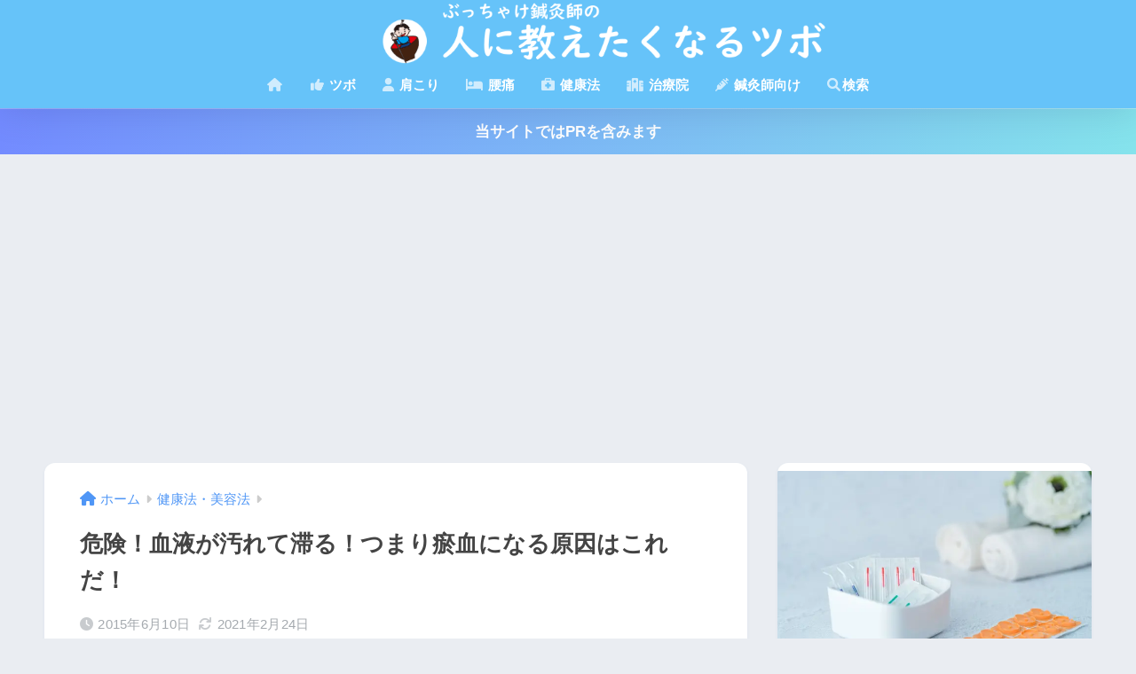

--- FILE ---
content_type: text/html; charset=utf-8
request_url: https://www.google.com/recaptcha/api2/anchor?ar=1&k=6LeWcm8aAAAAAD5Ns4OreSRCkPAnnHOancu4thCX&co=aHR0cHM6Ly9rLWtvcmkuY29tOjQ0Mw..&hl=en&v=N67nZn4AqZkNcbeMu4prBgzg&size=invisible&anchor-ms=20000&execute-ms=30000&cb=78a32ihmeo4u
body_size: 48724
content:
<!DOCTYPE HTML><html dir="ltr" lang="en"><head><meta http-equiv="Content-Type" content="text/html; charset=UTF-8">
<meta http-equiv="X-UA-Compatible" content="IE=edge">
<title>reCAPTCHA</title>
<style type="text/css">
/* cyrillic-ext */
@font-face {
  font-family: 'Roboto';
  font-style: normal;
  font-weight: 400;
  font-stretch: 100%;
  src: url(//fonts.gstatic.com/s/roboto/v48/KFO7CnqEu92Fr1ME7kSn66aGLdTylUAMa3GUBHMdazTgWw.woff2) format('woff2');
  unicode-range: U+0460-052F, U+1C80-1C8A, U+20B4, U+2DE0-2DFF, U+A640-A69F, U+FE2E-FE2F;
}
/* cyrillic */
@font-face {
  font-family: 'Roboto';
  font-style: normal;
  font-weight: 400;
  font-stretch: 100%;
  src: url(//fonts.gstatic.com/s/roboto/v48/KFO7CnqEu92Fr1ME7kSn66aGLdTylUAMa3iUBHMdazTgWw.woff2) format('woff2');
  unicode-range: U+0301, U+0400-045F, U+0490-0491, U+04B0-04B1, U+2116;
}
/* greek-ext */
@font-face {
  font-family: 'Roboto';
  font-style: normal;
  font-weight: 400;
  font-stretch: 100%;
  src: url(//fonts.gstatic.com/s/roboto/v48/KFO7CnqEu92Fr1ME7kSn66aGLdTylUAMa3CUBHMdazTgWw.woff2) format('woff2');
  unicode-range: U+1F00-1FFF;
}
/* greek */
@font-face {
  font-family: 'Roboto';
  font-style: normal;
  font-weight: 400;
  font-stretch: 100%;
  src: url(//fonts.gstatic.com/s/roboto/v48/KFO7CnqEu92Fr1ME7kSn66aGLdTylUAMa3-UBHMdazTgWw.woff2) format('woff2');
  unicode-range: U+0370-0377, U+037A-037F, U+0384-038A, U+038C, U+038E-03A1, U+03A3-03FF;
}
/* math */
@font-face {
  font-family: 'Roboto';
  font-style: normal;
  font-weight: 400;
  font-stretch: 100%;
  src: url(//fonts.gstatic.com/s/roboto/v48/KFO7CnqEu92Fr1ME7kSn66aGLdTylUAMawCUBHMdazTgWw.woff2) format('woff2');
  unicode-range: U+0302-0303, U+0305, U+0307-0308, U+0310, U+0312, U+0315, U+031A, U+0326-0327, U+032C, U+032F-0330, U+0332-0333, U+0338, U+033A, U+0346, U+034D, U+0391-03A1, U+03A3-03A9, U+03B1-03C9, U+03D1, U+03D5-03D6, U+03F0-03F1, U+03F4-03F5, U+2016-2017, U+2034-2038, U+203C, U+2040, U+2043, U+2047, U+2050, U+2057, U+205F, U+2070-2071, U+2074-208E, U+2090-209C, U+20D0-20DC, U+20E1, U+20E5-20EF, U+2100-2112, U+2114-2115, U+2117-2121, U+2123-214F, U+2190, U+2192, U+2194-21AE, U+21B0-21E5, U+21F1-21F2, U+21F4-2211, U+2213-2214, U+2216-22FF, U+2308-230B, U+2310, U+2319, U+231C-2321, U+2336-237A, U+237C, U+2395, U+239B-23B7, U+23D0, U+23DC-23E1, U+2474-2475, U+25AF, U+25B3, U+25B7, U+25BD, U+25C1, U+25CA, U+25CC, U+25FB, U+266D-266F, U+27C0-27FF, U+2900-2AFF, U+2B0E-2B11, U+2B30-2B4C, U+2BFE, U+3030, U+FF5B, U+FF5D, U+1D400-1D7FF, U+1EE00-1EEFF;
}
/* symbols */
@font-face {
  font-family: 'Roboto';
  font-style: normal;
  font-weight: 400;
  font-stretch: 100%;
  src: url(//fonts.gstatic.com/s/roboto/v48/KFO7CnqEu92Fr1ME7kSn66aGLdTylUAMaxKUBHMdazTgWw.woff2) format('woff2');
  unicode-range: U+0001-000C, U+000E-001F, U+007F-009F, U+20DD-20E0, U+20E2-20E4, U+2150-218F, U+2190, U+2192, U+2194-2199, U+21AF, U+21E6-21F0, U+21F3, U+2218-2219, U+2299, U+22C4-22C6, U+2300-243F, U+2440-244A, U+2460-24FF, U+25A0-27BF, U+2800-28FF, U+2921-2922, U+2981, U+29BF, U+29EB, U+2B00-2BFF, U+4DC0-4DFF, U+FFF9-FFFB, U+10140-1018E, U+10190-1019C, U+101A0, U+101D0-101FD, U+102E0-102FB, U+10E60-10E7E, U+1D2C0-1D2D3, U+1D2E0-1D37F, U+1F000-1F0FF, U+1F100-1F1AD, U+1F1E6-1F1FF, U+1F30D-1F30F, U+1F315, U+1F31C, U+1F31E, U+1F320-1F32C, U+1F336, U+1F378, U+1F37D, U+1F382, U+1F393-1F39F, U+1F3A7-1F3A8, U+1F3AC-1F3AF, U+1F3C2, U+1F3C4-1F3C6, U+1F3CA-1F3CE, U+1F3D4-1F3E0, U+1F3ED, U+1F3F1-1F3F3, U+1F3F5-1F3F7, U+1F408, U+1F415, U+1F41F, U+1F426, U+1F43F, U+1F441-1F442, U+1F444, U+1F446-1F449, U+1F44C-1F44E, U+1F453, U+1F46A, U+1F47D, U+1F4A3, U+1F4B0, U+1F4B3, U+1F4B9, U+1F4BB, U+1F4BF, U+1F4C8-1F4CB, U+1F4D6, U+1F4DA, U+1F4DF, U+1F4E3-1F4E6, U+1F4EA-1F4ED, U+1F4F7, U+1F4F9-1F4FB, U+1F4FD-1F4FE, U+1F503, U+1F507-1F50B, U+1F50D, U+1F512-1F513, U+1F53E-1F54A, U+1F54F-1F5FA, U+1F610, U+1F650-1F67F, U+1F687, U+1F68D, U+1F691, U+1F694, U+1F698, U+1F6AD, U+1F6B2, U+1F6B9-1F6BA, U+1F6BC, U+1F6C6-1F6CF, U+1F6D3-1F6D7, U+1F6E0-1F6EA, U+1F6F0-1F6F3, U+1F6F7-1F6FC, U+1F700-1F7FF, U+1F800-1F80B, U+1F810-1F847, U+1F850-1F859, U+1F860-1F887, U+1F890-1F8AD, U+1F8B0-1F8BB, U+1F8C0-1F8C1, U+1F900-1F90B, U+1F93B, U+1F946, U+1F984, U+1F996, U+1F9E9, U+1FA00-1FA6F, U+1FA70-1FA7C, U+1FA80-1FA89, U+1FA8F-1FAC6, U+1FACE-1FADC, U+1FADF-1FAE9, U+1FAF0-1FAF8, U+1FB00-1FBFF;
}
/* vietnamese */
@font-face {
  font-family: 'Roboto';
  font-style: normal;
  font-weight: 400;
  font-stretch: 100%;
  src: url(//fonts.gstatic.com/s/roboto/v48/KFO7CnqEu92Fr1ME7kSn66aGLdTylUAMa3OUBHMdazTgWw.woff2) format('woff2');
  unicode-range: U+0102-0103, U+0110-0111, U+0128-0129, U+0168-0169, U+01A0-01A1, U+01AF-01B0, U+0300-0301, U+0303-0304, U+0308-0309, U+0323, U+0329, U+1EA0-1EF9, U+20AB;
}
/* latin-ext */
@font-face {
  font-family: 'Roboto';
  font-style: normal;
  font-weight: 400;
  font-stretch: 100%;
  src: url(//fonts.gstatic.com/s/roboto/v48/KFO7CnqEu92Fr1ME7kSn66aGLdTylUAMa3KUBHMdazTgWw.woff2) format('woff2');
  unicode-range: U+0100-02BA, U+02BD-02C5, U+02C7-02CC, U+02CE-02D7, U+02DD-02FF, U+0304, U+0308, U+0329, U+1D00-1DBF, U+1E00-1E9F, U+1EF2-1EFF, U+2020, U+20A0-20AB, U+20AD-20C0, U+2113, U+2C60-2C7F, U+A720-A7FF;
}
/* latin */
@font-face {
  font-family: 'Roboto';
  font-style: normal;
  font-weight: 400;
  font-stretch: 100%;
  src: url(//fonts.gstatic.com/s/roboto/v48/KFO7CnqEu92Fr1ME7kSn66aGLdTylUAMa3yUBHMdazQ.woff2) format('woff2');
  unicode-range: U+0000-00FF, U+0131, U+0152-0153, U+02BB-02BC, U+02C6, U+02DA, U+02DC, U+0304, U+0308, U+0329, U+2000-206F, U+20AC, U+2122, U+2191, U+2193, U+2212, U+2215, U+FEFF, U+FFFD;
}
/* cyrillic-ext */
@font-face {
  font-family: 'Roboto';
  font-style: normal;
  font-weight: 500;
  font-stretch: 100%;
  src: url(//fonts.gstatic.com/s/roboto/v48/KFO7CnqEu92Fr1ME7kSn66aGLdTylUAMa3GUBHMdazTgWw.woff2) format('woff2');
  unicode-range: U+0460-052F, U+1C80-1C8A, U+20B4, U+2DE0-2DFF, U+A640-A69F, U+FE2E-FE2F;
}
/* cyrillic */
@font-face {
  font-family: 'Roboto';
  font-style: normal;
  font-weight: 500;
  font-stretch: 100%;
  src: url(//fonts.gstatic.com/s/roboto/v48/KFO7CnqEu92Fr1ME7kSn66aGLdTylUAMa3iUBHMdazTgWw.woff2) format('woff2');
  unicode-range: U+0301, U+0400-045F, U+0490-0491, U+04B0-04B1, U+2116;
}
/* greek-ext */
@font-face {
  font-family: 'Roboto';
  font-style: normal;
  font-weight: 500;
  font-stretch: 100%;
  src: url(//fonts.gstatic.com/s/roboto/v48/KFO7CnqEu92Fr1ME7kSn66aGLdTylUAMa3CUBHMdazTgWw.woff2) format('woff2');
  unicode-range: U+1F00-1FFF;
}
/* greek */
@font-face {
  font-family: 'Roboto';
  font-style: normal;
  font-weight: 500;
  font-stretch: 100%;
  src: url(//fonts.gstatic.com/s/roboto/v48/KFO7CnqEu92Fr1ME7kSn66aGLdTylUAMa3-UBHMdazTgWw.woff2) format('woff2');
  unicode-range: U+0370-0377, U+037A-037F, U+0384-038A, U+038C, U+038E-03A1, U+03A3-03FF;
}
/* math */
@font-face {
  font-family: 'Roboto';
  font-style: normal;
  font-weight: 500;
  font-stretch: 100%;
  src: url(//fonts.gstatic.com/s/roboto/v48/KFO7CnqEu92Fr1ME7kSn66aGLdTylUAMawCUBHMdazTgWw.woff2) format('woff2');
  unicode-range: U+0302-0303, U+0305, U+0307-0308, U+0310, U+0312, U+0315, U+031A, U+0326-0327, U+032C, U+032F-0330, U+0332-0333, U+0338, U+033A, U+0346, U+034D, U+0391-03A1, U+03A3-03A9, U+03B1-03C9, U+03D1, U+03D5-03D6, U+03F0-03F1, U+03F4-03F5, U+2016-2017, U+2034-2038, U+203C, U+2040, U+2043, U+2047, U+2050, U+2057, U+205F, U+2070-2071, U+2074-208E, U+2090-209C, U+20D0-20DC, U+20E1, U+20E5-20EF, U+2100-2112, U+2114-2115, U+2117-2121, U+2123-214F, U+2190, U+2192, U+2194-21AE, U+21B0-21E5, U+21F1-21F2, U+21F4-2211, U+2213-2214, U+2216-22FF, U+2308-230B, U+2310, U+2319, U+231C-2321, U+2336-237A, U+237C, U+2395, U+239B-23B7, U+23D0, U+23DC-23E1, U+2474-2475, U+25AF, U+25B3, U+25B7, U+25BD, U+25C1, U+25CA, U+25CC, U+25FB, U+266D-266F, U+27C0-27FF, U+2900-2AFF, U+2B0E-2B11, U+2B30-2B4C, U+2BFE, U+3030, U+FF5B, U+FF5D, U+1D400-1D7FF, U+1EE00-1EEFF;
}
/* symbols */
@font-face {
  font-family: 'Roboto';
  font-style: normal;
  font-weight: 500;
  font-stretch: 100%;
  src: url(//fonts.gstatic.com/s/roboto/v48/KFO7CnqEu92Fr1ME7kSn66aGLdTylUAMaxKUBHMdazTgWw.woff2) format('woff2');
  unicode-range: U+0001-000C, U+000E-001F, U+007F-009F, U+20DD-20E0, U+20E2-20E4, U+2150-218F, U+2190, U+2192, U+2194-2199, U+21AF, U+21E6-21F0, U+21F3, U+2218-2219, U+2299, U+22C4-22C6, U+2300-243F, U+2440-244A, U+2460-24FF, U+25A0-27BF, U+2800-28FF, U+2921-2922, U+2981, U+29BF, U+29EB, U+2B00-2BFF, U+4DC0-4DFF, U+FFF9-FFFB, U+10140-1018E, U+10190-1019C, U+101A0, U+101D0-101FD, U+102E0-102FB, U+10E60-10E7E, U+1D2C0-1D2D3, U+1D2E0-1D37F, U+1F000-1F0FF, U+1F100-1F1AD, U+1F1E6-1F1FF, U+1F30D-1F30F, U+1F315, U+1F31C, U+1F31E, U+1F320-1F32C, U+1F336, U+1F378, U+1F37D, U+1F382, U+1F393-1F39F, U+1F3A7-1F3A8, U+1F3AC-1F3AF, U+1F3C2, U+1F3C4-1F3C6, U+1F3CA-1F3CE, U+1F3D4-1F3E0, U+1F3ED, U+1F3F1-1F3F3, U+1F3F5-1F3F7, U+1F408, U+1F415, U+1F41F, U+1F426, U+1F43F, U+1F441-1F442, U+1F444, U+1F446-1F449, U+1F44C-1F44E, U+1F453, U+1F46A, U+1F47D, U+1F4A3, U+1F4B0, U+1F4B3, U+1F4B9, U+1F4BB, U+1F4BF, U+1F4C8-1F4CB, U+1F4D6, U+1F4DA, U+1F4DF, U+1F4E3-1F4E6, U+1F4EA-1F4ED, U+1F4F7, U+1F4F9-1F4FB, U+1F4FD-1F4FE, U+1F503, U+1F507-1F50B, U+1F50D, U+1F512-1F513, U+1F53E-1F54A, U+1F54F-1F5FA, U+1F610, U+1F650-1F67F, U+1F687, U+1F68D, U+1F691, U+1F694, U+1F698, U+1F6AD, U+1F6B2, U+1F6B9-1F6BA, U+1F6BC, U+1F6C6-1F6CF, U+1F6D3-1F6D7, U+1F6E0-1F6EA, U+1F6F0-1F6F3, U+1F6F7-1F6FC, U+1F700-1F7FF, U+1F800-1F80B, U+1F810-1F847, U+1F850-1F859, U+1F860-1F887, U+1F890-1F8AD, U+1F8B0-1F8BB, U+1F8C0-1F8C1, U+1F900-1F90B, U+1F93B, U+1F946, U+1F984, U+1F996, U+1F9E9, U+1FA00-1FA6F, U+1FA70-1FA7C, U+1FA80-1FA89, U+1FA8F-1FAC6, U+1FACE-1FADC, U+1FADF-1FAE9, U+1FAF0-1FAF8, U+1FB00-1FBFF;
}
/* vietnamese */
@font-face {
  font-family: 'Roboto';
  font-style: normal;
  font-weight: 500;
  font-stretch: 100%;
  src: url(//fonts.gstatic.com/s/roboto/v48/KFO7CnqEu92Fr1ME7kSn66aGLdTylUAMa3OUBHMdazTgWw.woff2) format('woff2');
  unicode-range: U+0102-0103, U+0110-0111, U+0128-0129, U+0168-0169, U+01A0-01A1, U+01AF-01B0, U+0300-0301, U+0303-0304, U+0308-0309, U+0323, U+0329, U+1EA0-1EF9, U+20AB;
}
/* latin-ext */
@font-face {
  font-family: 'Roboto';
  font-style: normal;
  font-weight: 500;
  font-stretch: 100%;
  src: url(//fonts.gstatic.com/s/roboto/v48/KFO7CnqEu92Fr1ME7kSn66aGLdTylUAMa3KUBHMdazTgWw.woff2) format('woff2');
  unicode-range: U+0100-02BA, U+02BD-02C5, U+02C7-02CC, U+02CE-02D7, U+02DD-02FF, U+0304, U+0308, U+0329, U+1D00-1DBF, U+1E00-1E9F, U+1EF2-1EFF, U+2020, U+20A0-20AB, U+20AD-20C0, U+2113, U+2C60-2C7F, U+A720-A7FF;
}
/* latin */
@font-face {
  font-family: 'Roboto';
  font-style: normal;
  font-weight: 500;
  font-stretch: 100%;
  src: url(//fonts.gstatic.com/s/roboto/v48/KFO7CnqEu92Fr1ME7kSn66aGLdTylUAMa3yUBHMdazQ.woff2) format('woff2');
  unicode-range: U+0000-00FF, U+0131, U+0152-0153, U+02BB-02BC, U+02C6, U+02DA, U+02DC, U+0304, U+0308, U+0329, U+2000-206F, U+20AC, U+2122, U+2191, U+2193, U+2212, U+2215, U+FEFF, U+FFFD;
}
/* cyrillic-ext */
@font-face {
  font-family: 'Roboto';
  font-style: normal;
  font-weight: 900;
  font-stretch: 100%;
  src: url(//fonts.gstatic.com/s/roboto/v48/KFO7CnqEu92Fr1ME7kSn66aGLdTylUAMa3GUBHMdazTgWw.woff2) format('woff2');
  unicode-range: U+0460-052F, U+1C80-1C8A, U+20B4, U+2DE0-2DFF, U+A640-A69F, U+FE2E-FE2F;
}
/* cyrillic */
@font-face {
  font-family: 'Roboto';
  font-style: normal;
  font-weight: 900;
  font-stretch: 100%;
  src: url(//fonts.gstatic.com/s/roboto/v48/KFO7CnqEu92Fr1ME7kSn66aGLdTylUAMa3iUBHMdazTgWw.woff2) format('woff2');
  unicode-range: U+0301, U+0400-045F, U+0490-0491, U+04B0-04B1, U+2116;
}
/* greek-ext */
@font-face {
  font-family: 'Roboto';
  font-style: normal;
  font-weight: 900;
  font-stretch: 100%;
  src: url(//fonts.gstatic.com/s/roboto/v48/KFO7CnqEu92Fr1ME7kSn66aGLdTylUAMa3CUBHMdazTgWw.woff2) format('woff2');
  unicode-range: U+1F00-1FFF;
}
/* greek */
@font-face {
  font-family: 'Roboto';
  font-style: normal;
  font-weight: 900;
  font-stretch: 100%;
  src: url(//fonts.gstatic.com/s/roboto/v48/KFO7CnqEu92Fr1ME7kSn66aGLdTylUAMa3-UBHMdazTgWw.woff2) format('woff2');
  unicode-range: U+0370-0377, U+037A-037F, U+0384-038A, U+038C, U+038E-03A1, U+03A3-03FF;
}
/* math */
@font-face {
  font-family: 'Roboto';
  font-style: normal;
  font-weight: 900;
  font-stretch: 100%;
  src: url(//fonts.gstatic.com/s/roboto/v48/KFO7CnqEu92Fr1ME7kSn66aGLdTylUAMawCUBHMdazTgWw.woff2) format('woff2');
  unicode-range: U+0302-0303, U+0305, U+0307-0308, U+0310, U+0312, U+0315, U+031A, U+0326-0327, U+032C, U+032F-0330, U+0332-0333, U+0338, U+033A, U+0346, U+034D, U+0391-03A1, U+03A3-03A9, U+03B1-03C9, U+03D1, U+03D5-03D6, U+03F0-03F1, U+03F4-03F5, U+2016-2017, U+2034-2038, U+203C, U+2040, U+2043, U+2047, U+2050, U+2057, U+205F, U+2070-2071, U+2074-208E, U+2090-209C, U+20D0-20DC, U+20E1, U+20E5-20EF, U+2100-2112, U+2114-2115, U+2117-2121, U+2123-214F, U+2190, U+2192, U+2194-21AE, U+21B0-21E5, U+21F1-21F2, U+21F4-2211, U+2213-2214, U+2216-22FF, U+2308-230B, U+2310, U+2319, U+231C-2321, U+2336-237A, U+237C, U+2395, U+239B-23B7, U+23D0, U+23DC-23E1, U+2474-2475, U+25AF, U+25B3, U+25B7, U+25BD, U+25C1, U+25CA, U+25CC, U+25FB, U+266D-266F, U+27C0-27FF, U+2900-2AFF, U+2B0E-2B11, U+2B30-2B4C, U+2BFE, U+3030, U+FF5B, U+FF5D, U+1D400-1D7FF, U+1EE00-1EEFF;
}
/* symbols */
@font-face {
  font-family: 'Roboto';
  font-style: normal;
  font-weight: 900;
  font-stretch: 100%;
  src: url(//fonts.gstatic.com/s/roboto/v48/KFO7CnqEu92Fr1ME7kSn66aGLdTylUAMaxKUBHMdazTgWw.woff2) format('woff2');
  unicode-range: U+0001-000C, U+000E-001F, U+007F-009F, U+20DD-20E0, U+20E2-20E4, U+2150-218F, U+2190, U+2192, U+2194-2199, U+21AF, U+21E6-21F0, U+21F3, U+2218-2219, U+2299, U+22C4-22C6, U+2300-243F, U+2440-244A, U+2460-24FF, U+25A0-27BF, U+2800-28FF, U+2921-2922, U+2981, U+29BF, U+29EB, U+2B00-2BFF, U+4DC0-4DFF, U+FFF9-FFFB, U+10140-1018E, U+10190-1019C, U+101A0, U+101D0-101FD, U+102E0-102FB, U+10E60-10E7E, U+1D2C0-1D2D3, U+1D2E0-1D37F, U+1F000-1F0FF, U+1F100-1F1AD, U+1F1E6-1F1FF, U+1F30D-1F30F, U+1F315, U+1F31C, U+1F31E, U+1F320-1F32C, U+1F336, U+1F378, U+1F37D, U+1F382, U+1F393-1F39F, U+1F3A7-1F3A8, U+1F3AC-1F3AF, U+1F3C2, U+1F3C4-1F3C6, U+1F3CA-1F3CE, U+1F3D4-1F3E0, U+1F3ED, U+1F3F1-1F3F3, U+1F3F5-1F3F7, U+1F408, U+1F415, U+1F41F, U+1F426, U+1F43F, U+1F441-1F442, U+1F444, U+1F446-1F449, U+1F44C-1F44E, U+1F453, U+1F46A, U+1F47D, U+1F4A3, U+1F4B0, U+1F4B3, U+1F4B9, U+1F4BB, U+1F4BF, U+1F4C8-1F4CB, U+1F4D6, U+1F4DA, U+1F4DF, U+1F4E3-1F4E6, U+1F4EA-1F4ED, U+1F4F7, U+1F4F9-1F4FB, U+1F4FD-1F4FE, U+1F503, U+1F507-1F50B, U+1F50D, U+1F512-1F513, U+1F53E-1F54A, U+1F54F-1F5FA, U+1F610, U+1F650-1F67F, U+1F687, U+1F68D, U+1F691, U+1F694, U+1F698, U+1F6AD, U+1F6B2, U+1F6B9-1F6BA, U+1F6BC, U+1F6C6-1F6CF, U+1F6D3-1F6D7, U+1F6E0-1F6EA, U+1F6F0-1F6F3, U+1F6F7-1F6FC, U+1F700-1F7FF, U+1F800-1F80B, U+1F810-1F847, U+1F850-1F859, U+1F860-1F887, U+1F890-1F8AD, U+1F8B0-1F8BB, U+1F8C0-1F8C1, U+1F900-1F90B, U+1F93B, U+1F946, U+1F984, U+1F996, U+1F9E9, U+1FA00-1FA6F, U+1FA70-1FA7C, U+1FA80-1FA89, U+1FA8F-1FAC6, U+1FACE-1FADC, U+1FADF-1FAE9, U+1FAF0-1FAF8, U+1FB00-1FBFF;
}
/* vietnamese */
@font-face {
  font-family: 'Roboto';
  font-style: normal;
  font-weight: 900;
  font-stretch: 100%;
  src: url(//fonts.gstatic.com/s/roboto/v48/KFO7CnqEu92Fr1ME7kSn66aGLdTylUAMa3OUBHMdazTgWw.woff2) format('woff2');
  unicode-range: U+0102-0103, U+0110-0111, U+0128-0129, U+0168-0169, U+01A0-01A1, U+01AF-01B0, U+0300-0301, U+0303-0304, U+0308-0309, U+0323, U+0329, U+1EA0-1EF9, U+20AB;
}
/* latin-ext */
@font-face {
  font-family: 'Roboto';
  font-style: normal;
  font-weight: 900;
  font-stretch: 100%;
  src: url(//fonts.gstatic.com/s/roboto/v48/KFO7CnqEu92Fr1ME7kSn66aGLdTylUAMa3KUBHMdazTgWw.woff2) format('woff2');
  unicode-range: U+0100-02BA, U+02BD-02C5, U+02C7-02CC, U+02CE-02D7, U+02DD-02FF, U+0304, U+0308, U+0329, U+1D00-1DBF, U+1E00-1E9F, U+1EF2-1EFF, U+2020, U+20A0-20AB, U+20AD-20C0, U+2113, U+2C60-2C7F, U+A720-A7FF;
}
/* latin */
@font-face {
  font-family: 'Roboto';
  font-style: normal;
  font-weight: 900;
  font-stretch: 100%;
  src: url(//fonts.gstatic.com/s/roboto/v48/KFO7CnqEu92Fr1ME7kSn66aGLdTylUAMa3yUBHMdazQ.woff2) format('woff2');
  unicode-range: U+0000-00FF, U+0131, U+0152-0153, U+02BB-02BC, U+02C6, U+02DA, U+02DC, U+0304, U+0308, U+0329, U+2000-206F, U+20AC, U+2122, U+2191, U+2193, U+2212, U+2215, U+FEFF, U+FFFD;
}

</style>
<link rel="stylesheet" type="text/css" href="https://www.gstatic.com/recaptcha/releases/N67nZn4AqZkNcbeMu4prBgzg/styles__ltr.css">
<script nonce="psuCsIpZssuAzZf4_Pzd1g" type="text/javascript">window['__recaptcha_api'] = 'https://www.google.com/recaptcha/api2/';</script>
<script type="text/javascript" src="https://www.gstatic.com/recaptcha/releases/N67nZn4AqZkNcbeMu4prBgzg/recaptcha__en.js" nonce="psuCsIpZssuAzZf4_Pzd1g">
      
    </script></head>
<body><div id="rc-anchor-alert" class="rc-anchor-alert"></div>
<input type="hidden" id="recaptcha-token" value="[base64]">
<script type="text/javascript" nonce="psuCsIpZssuAzZf4_Pzd1g">
      recaptcha.anchor.Main.init("[\x22ainput\x22,[\x22bgdata\x22,\x22\x22,\[base64]/[base64]/[base64]/ZyhXLGgpOnEoW04sMjEsbF0sVywwKSxoKSxmYWxzZSxmYWxzZSl9Y2F0Y2goayl7RygzNTgsVyk/[base64]/[base64]/[base64]/[base64]/[base64]/[base64]/[base64]/bmV3IEJbT10oRFswXSk6dz09Mj9uZXcgQltPXShEWzBdLERbMV0pOnc9PTM/bmV3IEJbT10oRFswXSxEWzFdLERbMl0pOnc9PTQ/[base64]/[base64]/[base64]/[base64]/[base64]\\u003d\x22,\[base64]\\u003d\x22,\x22w5Epw6xkw6LCocOBwq8/w4LCkcKHwrDDu8K7EMOUw6oTQWx2VsKpbHnCvmzCiiLDl8KwXlAxwqtfw58Tw73Chzpfw6XChMKcwrctI8Ozwq/DpDorwoR2eVPCkGgkw7ZWGCJURyXDgTFbN3dhw5dHw6Zjw6HCg8OOw53DpmjDug1rw6HCnXRWWCTCmcOIeSUxw6l0eBzCosO3wrnDonvDmMKkwqxiw7TDlsOmDMKHw58qw5PDucOvaMKrAcKww6/[base64]/DvEAWw6FzajVyeRp6w4ZGazVow6DDvTdMMcOgUcKnBSRRLBLDjMKOwrhDwpTDr34QwqnCqDZ7HMK/VsKwYlDCqGPDhcKdAcKLwpTDicOGD8KtYMKvOyoiw7N8wp7CozpBSsOEwrA8wrvCp8KMHx7Dn8OUwrldEWTClBxtwrbDkXfDusOkKsO1d8OffMOmFCHDkWEbCcKnW8OTwqrDjXJnLMONwrVSBgzCjMObwpbDk8OMBlFjwqbCqk/DtiEXw5Ykw59twqnCki40w54Owpxdw6TCjsK0wpFdGzFeIH0mBWTCt0HCmsOEwqBDw4pVBcOhwpd/SARYw4EKw7HDtcK2wpRVHmLDr8K6NcObY8Kaw5rCmMO5IVXDtS0hKsKFbsOIwozCuncOBjgqOsO/R8KtIsKswptmwpTCgMKRIRrCjsKXwot1woILw7rCgnoIw7sSZRs8w5PCtl0nA3cbw7HDu2wJa2zDrcOmRzvDlMOqwoAyw5VVcMOzbCNJR8OYA1d3w5VmwrQXw5rDlcOkwr8tKSt8wr9gO8OEwqXCgm1efgRAw6UvF3rCj8K+wptKwpsrwpHDs8K/w7kvwpp+wrDDtsKOw4/CjlXDs8KcdjFlJXdxwoZ5woB2U8Ozw47DklUhAgzDlsK0wpJdwrwdVsKsw6tgV27Ckwt9wp0jwrbCjDHDlhQ3w53Dr3zCjSHCqcO6w5A+OTkSw61tO8KKYcKJw6bCil7CsxvCky/DnsOOw5fDgcKacMO9FcO/w4JEwo0WKGhXa8OPK8OHwpsoU05sD1Y/asKUD2l0YhzDh8KDwo4wwo4KLBfDvMOKXcOzFMKpw4TDu8KPHBlow7TCuzp8wo1PMcKGTsKgwrHCpmPCv8OKZ8K6wqFgZx/Ds8Okw7Z/w4Enw6DCgsObQcKdcCVyQsK9w6fCg8OtwrYSUcOXw7vCm8KQREBJTsKKw78VwrEJd8Orw5sCw5E6UMOgw50NwrdbE8OLwq0hw4PDvAvDiUbCtsKQw6wHwrTDmjbDilpVcMOtw5pGwrjCg8KLw7DCgmXDoMKhw4VLbz/CpcOrw4LCnF3Ds8OywoXDlB/DnsKcUsOQf0ASH3HDvxbCgcKra8KKZMKZOkFLZA5Zw64Cw5HCusKMHsOHNMOew4B5dXtewqNnBWTDpRZfRXTCiwLCoMK7woXDm8OQw7NoABjDucK1w6nDgEkvw789JMK4w5XDrhzCoHhGEsOdw7t7O0MhIsOdB8K3KxzDvSXCpTY0w6LCsmB1w4PDkgZuw7/[base64]/Dtx5uwrzCicKxesOQwoTDum4oJBHCjsKJw7jCn8OtPDZhUSIBW8Kfwp7Cl8KKw5fCsW3DlAXDqsKBwprDkHZyW8KZOMOdREEMCcOnwrphwqwrQSrDj8OqF2FSBMOkw6PCughZwqo2KGVgG2TDrD/Cl8Kbw7fCtMOxFgjCl8O1wpbDhMKuEC5KNxrCvsOFaVLCpwYWwqB4w69cH2zDtsOaw7BtNHAjLMO+w5hbKMKRw4V7EXtkHwbChlsmdcK2wqhHwqLCin7Dt8KCwqY6R8O9aSVSIQh/[base64]/EQ0HQwLCmwZMLzBmdsK4w7UvwrgTD2M4FsOiwo80e8OiwopfbMOPw7IBw5/Cpw/CsCBQPcKfwqDClsKWw7XDjcOjw4jDvcKcw7PCocKUw6RZw6BVIsO2asKsw7ZPw4rCoiN8DXc7AMOWLRBUTcKDFyDDgwVPfX0XwqnCnMOIw7/CtsKISMOmUMKTU0Zuw7NpwpjCiVoUccKkeHvDvljCqcKAG1LCicKkIMO1fCl6HsOEC8OqFXzDswRlwp4TwoIPVMOKw7HCs8KlwqDCnMOJw78nwrtIw4jCq1jCv8O9wojCgkzCtsOEwocoUMKPLx3CpMO9LsKrQ8KkwqTCmTDCgsKBRsK/[base64]/CjsKfJ8KywoTCi0DCn8KPZ8OrfH3Cn2PCt8O2J3DCkSXDssOKXcKrNH0XTGBKHk/ChsKmw68OwoYhDjE6w5HCucK4w7DDrsK+w4PChA8ZB8OAYh/CgQIaw4nCh8OyEcKewpvDl1PDlsKfwqUhF8OlwqrDr8OFYBkLL8Kow5fCoV8sfV8uw7zDusKew6s0IzbCv8Kdw4zDisKdwo/CjBA8w5Vtwq3DuDTCrMK7Pld7eWcLw4FVZsKuw5VzXUTDj8KcwovDukMiT8Kwd8Ocw5kKwr40AcKdPGjDvgIpesOmw5pWwr83Yls7wps4VQ7CtQzDkcOHw7l0HMK/fH7DpcOiw5bCpy7Cn8OLw7LCm8OcbsO5f2nCqcKuw7nCgSoAZGHDpjTDhjrCo8KddVgpTMKXIMOcOXE7CSoMw7JfdwnDmEhhFCBzJcODAHjDk8Okw4LDmQAfU8OIFhzDvhHDuMKefjV5woI2an/CrCcow5fDrUvDvsKGdHjCssO5w7UUJsOdPcOTY2rCgR0Pw57DigbCqMKGw5zDk8OiFF9kwpJ9w78zDcK+IMOlwofCgG9EwrnDjxFWw7jDt2rCokUFwqkJacOzasKzwooSBTvDvS4RA8KLI03Dn8KgwpdCwoBnwqgOwoDCiMK5w4jCgx/DvVFZOsOyZ1RvPGDDk2NTwqDCoy7Cg8O3HxQ7w45iAB58woLCh8OSLhfCtmUeCsKzdcKGUcK1cMOQw4wrwr/CnnogBFHCgybCrVPDh0BYWMO/woJYDcKMHGAww4zCu8KjEQZQNcOAe8Kzw5fCp3zCqAIBaVhXwp/DhhfDlW7Dq0hbPTp1w63CuG/Dr8O7w5Ahwot6XH5sw508E3goM8OMw5hnw4oaw6VqwoTDosKMw5nDqx7CohLDvMKTWUp/WHTCocOcwr7Dql3DvCsOUgPDucOObcO+w4ZJWcKuw5XDrMKHLsKzI8OvwrEww6Fjw7hMwqbCmkvCimcxQMKQwoJ7w54XN1RGwpMpwqTDosKhwrLDoEBiQsKdw4bCqFx8wpXDocOUY8OQSybCni7DiAbDtsKKU3LDjMO8a8Osw7REVgQDaQ/[base64]/[base64]/w5JGwphdw7wnEcKLWsOUQcKHeUggHSbCtVoeSsK3HgoWwqPCkSdQwrTDlHDCvWLDs8Kxwr3DpcODZMOIUcK3P3bDqS/ChsOiw7fCi8KBOgnCkMOtTsK9wp/Diw7DrMO/ZsKtFQ5dQh43K8KSwrbCqHXCqMOaSMOcwp7ChQbDr8O3wo5/[base64]/DosKhUMOlwr/[base64]/CgTPCok1Ww5ICLBIMw4ISwr5FGyXDiFA6XsOzw7FWwqnDn8O+E8O6R8Kkw6zDr8OuakBow5rDjcKKwolPw7HCsVvCr8Krw5JYwrxow5/[base64]/DgMOUBSXCvS1RCcOJH2PCt8Orw4IAKMOVw4hGEcOQR8K+wq7Cp8KIwq7Cq8Kjw51WbcOawqE/KCF+wprCsMKEBxJYVw5nwpAhwoNvfsKQdcK4w4hYfcK0wrEVw5ZVwo3CsEA1w6I3wpxKYm0rwq7Ds29MUsKiw49cw4RIw6BDS8KEw57DtMKrwoMrfcOIcG/DiAHCsMOvwrzDsAzCg1HDqcOQw6zCkRbCvirClAvDtsKewo3CncODEMKjwqUjMcOCUcK+FsOKdcKWwoQww5QFw4DDpMKbwptHO8Kqw6XDshE/[base64]/[base64]/[base64]/DmsOuJWnClVtsw5LCucOfZBnCoSTChMK2RcOICAzDncKER8OmBgA+w7Q+V8KBX2UDwqs6WRdfwog5wqRoNMOSWMOzw79XWX3Dt1TCpAY9wqTDj8KEwqRPO8KswonDrx7DlxbCjlB3P8KHw5fCgBHCnsOpBcO+YMKPw6kNwrV8MGJAEFjDqsO/IjLDgsOuwpHCqcOoIlNzSsK4w5k4wojCoFhEah5twps0w4gYPGFWRsOmw4pyUlDCskfCvQ4AworDnsOew78Ow5DDrl1Kw6LCjMKheMOsPkQ5enoCw57Dky3DvFlmAhDDnMOpb8K9w79ow68IIsOBw6fDkV3DrCsnwpM2KcKWAcKBw6TCgQ9fwrd/JBPDj8KLwqnDqFPCrcK0wpZfw546LX3CsjEJbVXCsVnCmsKYWMO0KcKGw4HCvMOGwocrNMOgw4IPPEbDkMO5PgXCjWJiA0zClcKCw4XCusKOwpt8wpnDq8KBw5F1w41ow4Maw7rCnyRww4U8wqcPw6sVYsKwcsK/UcK+w4klJMKlwrFbTsO7w6QMwpNiwrIhw5HCm8OsO8Oew6zCoQk0woJcw6c1fFBmw7jDl8Kbwq7Dnj7DnsOEB8K0wponF8OXwpV1f1/CjsKDwqjCih7CosKwG8Kuw77Do07CscKjwoISw4TDsxUlHS4hccKdwo5fwo7CmMKGWsO7w5XCmcKFwrHCksOLCzp9NcKWG8OhLw4VV1nCtAULwrg5TgnDhMO5DMK3TcK/w6lbw63DuBoCw6/DlsK2O8OjLhHCq8K/woF5LjvCuMO3GGd5wo9VcMONw5Jgw77CjRbDlDrCjBHCncOzBsKewpPDlgrDqMOQwqzDh1xWN8K4AsO+w6LDg1PCqsK8PMOGwobClcKBHAZGwoLCq1HDijjDiGBIW8O2VXRsOMKzwoXCnMKmZF/CoQzDjg/CtMK+w75/[base64]/Dsi/CnVrCl8KJwrTDnn9LVEobw7dCNBDDvQlgw4MKHcK4w4/DuXvCusK5w41RwqXDs8KPa8KsR2nCsMO9w4/Dp8K3T8O2w5/[base64]/CusKswo/DosOBJ00SM8OUwrEqwrMzw7zDuMKUEj3DohVUWMOYXyLDksOYIRvDk8OUI8Kzw5AIwp3DmRvDuVHCmDzCg3HCgF7DmcKzNQcpw4x6w7YwDcKYN8KhOCZkZBLCi2PDnBfDlyrDg2nDkMKxw4VQwr/CgMKsE1fDoC/ClMKZfC3ClErDhsKgw4sZUsKxQE59w7PCsmXDsyzDs8O0QMOswqrDvB0XQXfCgCrDhXbCqxEOeDjCqsOpwp0Iw4nDosK7XxbCvj58DWrDksK3w4bDplTDpMKKNCHDtsOmKVZ0w41rw7TDscKNbkfCn8O6Nh8LYsKOIwHDuDjDqcOSPUjCmhMUJMK/[base64]/[base64]/ChmYOw7fDnMOxLMOIw5/Cm8Oiw7taw5bDksKpBhTCnEENwq/DiMKYw68iU1/[base64]/[base64]/ChDM9wrDCizEcwr7CnjjDo8OXYsO1aGwzHcOGCGQkwp3CscKJw4Z3RcOxek7CjmDDtR3DgMOMHS52W8OFw6HCtBvClsKmwqfCgVltUDjCgMOcw6XCicK1wrDCuhVKwq/DpsOpwrBrw5N0w6IPBwx/w77DssOTNC7CtsKhazfDnBnDlMOPfRN0wptUw4lZw4VfwojDvkFYwoE0BcOOwrM/[base64]/ClH3ChhZew61Mw75ZdwXCnlHDuH5wLsKxw70oSyDClMOtQcOvCsKfHsOtDcObw7jCnGbCiWzCoXdgJMO3fcKcFMKnw65eJ0RQw5JhOhkIcsKifGsQc8K4Ynlew5XDmAxZChcWbcOlwoMeFWfCnsOuVcOBwpzCq05VbcOCwotlc8OFZQFUwoIRajjDqsKLcMO8wrnCkV/DuD1+wrpJecOqwrrDgUYCRsOfwo81EcOOwr4Fw5rCvsKRSgLCscKoG1jCt3EHwrE8T8KdEsOWMcKow504w5PDri5zw7ppw6U+w6N0woobQcOhImVvwrB7wrlaEy7Ck8Oiw63CjS8tw7tsUMOlw5TDgcKPej1uw5jCgF/DigzDssKrITQOwqvDqUxEw6LDrydOWlDDncOCwp1RwrfCj8OMwpYJwrcaDMO5w7LCkkDCuMOiwr7DpMOZw6pawokmGznCmDl2wo4kw7VOGyDCtz0wCcOlTEkuSRzChsKDwqPChCLCr8O/wqRLEsKXIsK7wpMYw7DDgcOYTcKKw6syw5I6w5hLVEvDuC9owrsiw7Nswp7DmsOmF8Oiwr/DlBolw6gdbMKhQXPCtT1Mw6kVC0dMw7vChFNecMKZaMOJU8KHAcKBNWjDtQHDrMOlQMKBJC7DsmnDg8KkBsOnw5l/[base64]/CgcKSwo5Yw6XDq8KODQ/[base64]/CqsODY8OwwoozBFguLMKBDnHDkj58wq3DrsOBNm/ChRnCucOKX8KzVsK/YMOJwqLCm3YXwrkZwoXDjFvCsMOESMOPwrzDmsKkw5wpwpd2w7IiFh3CucK2N8KuE8ORUFDDvFjDgsKJw6TCrEUVw4wCw57Dp8OFw7VIwqPCnMOfQMKvdcO8GsKvEFvDp3FBwpfDrUlHehDCm8ONBVJRG8OSDcKaw65wc1DDksKqecKIWR/[base64]/XgvDmn1lZjPDl8K1bMOoPVhYRsOxIwvCicKBGsKWwoDCgMOUJsKIw4DDr0vDnAjCiRjCvcODw5DCi8KmIU1PC3liRE/DnsOkwqbDssKGwr/[base64]/CocKywolwYsKwMcOvwoRmwq1SZ8O8wpouEA8bZANxM2zCicKQUcKyalLCqcKOMMKMG3Q5w4DDu8KGS8OnJxbDi8Ovw7YEI8KBwqNzw6wrfABNEMK9LEbCjV/CsMOHU8KodHPCvsOowpx5wqsbwpLDmsONwpbDnHYcw60swqoidMKeN8OGRD8JK8KzwrjChCZpK2/DpsOoaAd9J8OHdD41w7F6D1vDu8KrIsKgHwXDnHTCuVRFbsKLwrMNChIJawHDpMO3QlnCqcO6woAFKcKNwoTDlcOpbcOVOcKywpnCucKVwonDhBZqw5jDisKKQcKNZMKrfMKKLWLCmXLDr8OMGcKTOTgNwotQwrPCoRTDk2MMJMKpFmHCsQwBwqABV0XDpC/[base64]/Cqz5zdcKGwpIowpXCvjt7wp/DvQwyJMKgw6skw6h6w4t7C8KzfMKfIsOBQsK0wrgmwqIww6ksRcO9IsOELsOMw4zCu8K2wobDhjJ8w4/[base64]/ChQnCsjNNwoLChsOMT8OqwofDtcKbw4clA8OVw77Co8OEMcK1w4V1VMK9LVzDo8O9wpDCkz1Hw5PDlsKhXhXDr1fDtcK2w79Kw7l7A8KTw79pccO8eBTCn8KmKxHDtELDlR5FTMOlZkXDr2zCqw3Cp1bCtUHCl0MjTMKhTMK3w4fDrMKpwo3Dji/CmkrDpmjCv8K1woMtIxPCrxLCrBDCkMKgM8Oaw5JnwqIDUsOAckJXw612SlZ6worCg8K+KcKPEQDDg0vCtMOlwoLCuAR5w4DDlFrDs1QpIQbDp0U/WjfDrsOtE8O1w6EWw78/w6ACKRkbCWfCrcKAw6jCtkRww7jCih3DugjDmcKEw6MVNUEzRsKdw6vDnMKKSMOmw5ETwoNTw4xBB8KpwrVmw7sZwoZAHMO9OiszeMKLw5wpwoHDqcOBw7wIw6vDjQLDhgzCucKJJFh6RcOJV8KpGmk4w6ZpwqF6w7wIw60Bwo7CtHPDhsO7bMK+w7ZOwo/CnsOtcMOLw4LDjQlwZgPDhHXCosKRGsKIP8OmIxFtw7EZw7DDrgEYw6XDkFlORsOXRkTCjsKzDsO+ZFZKO8KCw7cOw71sw7XDkEHDhi1GwoEVW1TCmMOqw6/DjMKqwr4ZQwg5wrZFwrzDpsOxw44FwosbwobChUoaw6p1w7V4w6w7w4Jiw6/[base64]/wr/[base64]/[base64]/[base64]/wo1oJ3DCt1vCiSfDpFnCugJPwpkkAyYsHXV7w6MOVsKUwpvDuU3CpMKrEWTDhnbCiinCgBR0c1ocb20vw4hSPsK7e8OHw7pGeF/DvMORw6fDqTDCqcOOZRZKFRXDm8KMwpY2w6o1wobDgmdWU8KKP8KbZGvCiikowojDmMOgwodxwrpASsOww5FAw5Mnwp8AbcKUw7DDo8O6I8O3FGzCjzdnwobCthDDsMKLw7oXHMKxw53CnxNpLVrDqSE4ElTCnlRow5jCoMOcw7N5biYXAMOMwp/DtMOQSMKVw79MwosgasKvwqZWfcOsKEs7KktgwozCtcOiwqTCvsOhKR8uwq8FQ8K4axLCqXTCocODwq4CVkEiwq49w693OcO2AMO4w7YhSyhkWWnCvMOVQsOuWcKtDMOhwqM/wrkDw5jCu8K8wrIwKmvCn8Kzw70UBU7DvsODw4jCvcOlw6t5wp12Q3DDhy3CpyfCpcOUw5DCnw8EK8KxwozDhSV+D2fDggNwwqc7DsKYZQIMRlDCsltbw7YewpnCrFbCgVkxwotacljCvGbCl8KMwrBaNHzDjMKAw7XClcOJw5Z/d8OFfj3DtMKUGyZJw6UWTzd3RcOnCMKUM1/DuAw9YF3CvFxKw69qZlfDiMOGd8OawrXDgDXDlsOiw7LDocKCGSVowo3CusKqw7k9w6d1X8OQR8OCRMOBw6R+woDDpBvCk8OMEQfCt23DucKEZRnDlMOQRsOwwo/DvcOvwqgmw7xxSEvDk8OrEiIWwqzCtwvCjV3DgmYyEy90wr7DuEwcNmzDkhTDq8OFahB/w6h7CDcxacK9ccOJEXrDoFXDpsO0w5whwr19M2Isw4Niw6zCoVzCsFEZAcOgOXwZwrFIf8KLHsORw6vDpilRw65Uw4fCrRXCsGTDkcK5F1bDlibCpEpNw6N3fiHDk8ONwpQsCsO4w7bDlHfCvVPCjAAtWsOoa8KnUcOvCzwPJmRowpMKwonDpi4NBsOOwp/[base64]/wrLCkh/DnsOeA8OZKS/[base64]/Ct2XCnRbDoRx6UsKewq/CiMK7w5XCvi84w4zDk8O+VwfCv8OWw6bCssOafBU6wozCllM3PksSw5/[base64]/CgBDClizDoDjDmUPDp8OhNTtNVjMQwqXDkF5pw5vCuMOnwqMjwovDrMK8W25dwrdOwrR1Y8OLBnDChE3DmMKUSHROMWLDjcKVfg/DtFMuw4Irw4pKOUsXNmrCnMKBVWPDt8KZdsK0dcOXwoN/UsOZe3Yew6/[base64]/Cj8OYwpfCk8OAwppOw7oawq/DvhXCkMKtwrDCr0vCv8KSG0FhwpIRw5c2TsKJwpJMIMKYw5HDoRLDvkHDnB4Xw4VLwrrDgxzCiMK/[base64]/[base64]/Di1/DlgnDncKGw5NNfRlsw5EIwrPDg8KgwolYwpzDhBgQwrrCu8O9BnJ2wopZw4kGw7Emwr42E8Ouw5NBelUjB27CnUY8PXw/[base64]/Do8K5wqIdw55mwqhSw6llwpMtwpJqwoY7M3pjw7g6J1UNUR/CkGFxw7nDqMKlwqbCtsKYU8KeEMOrw7dDwqhGakzCqxoSFlI/w5XDpSknwr/Ci8KNwrogB39rwpHCpsK6Qm7DmcKZCcKgKgnDonAdfzPDgcOGXU9jesKFM2nCsMKaD8KWPyfDom8Iw7nDn8OgA8OvwrrDkBTCnMKSS1XCrHFCw6VcwqVHw4F6d8OXGX4vUx45w7QbbB7DrMKQTcO0wqLDg8Oxwrt3AgvDu0XDpFVWUg/DocOibcKqwrUQWMK0P8KnXcKBwoE3CyVRWAXCiMKDw5MIwqPClcKQwoZ1wptuw4RALMKRw4tjB8KxwpdmHyvDqURVcQnCkx/[base64]/[base64]/wo7CsCo1wrJJwpAjw73ChMO9UzXCrFjCocKibDwKwpw3wop9FcKDWxohwqrCpcObw64DLB8TXMKqRsKma8KJfjwYw7xCw5hKVcKqdsOJD8OXdcOow7oow5rCgsKww5XCk1oGZ8Ofw7wGw5/Cj8KdwpFiwpJMKFNtRcOww6oKw4kvfhfDn3bDmcOqLRPDq8OKwq/CsjvCmgtUYxQbAUTCj1LCl8KqSzpDwrLDlMKwLQoRA8OALFkzwo9qw7VHOsOIw5PCuxIswqsvLFjCsQDDn8Obw4xVN8ObUsOuwo4bVVTDvsKIwpjDqMKfw7zCmcKqfz7ClMKkFcK3w7ojeVdYeQTCkMKkw5PDicKZwq/DrjZzIydXXC3Dh8KbVMK2R8Kmw73DsMOWwoBnTcOxYcKyw4vDgsOswq7CkTsQOsKqEzEdesKTw5gaecK/ZsKZw5HCn8KVZRoqHEbDocOle8K3GmtvW2TDtMOqDX1xMn0Kwq1uw5EaL8OSwoUCw4/DqSZ6RGXCrMK7w7cKwpcjdSc0w47CtcKTOMO5djHCo8OXw7jCrcKsw4PDoMK4wqTDpw7DoMKJwr0JwrzCkMKbJ2/[base64]/CqVnDt8KQw5jDrcOLwpAlLHLCtxtZw7YZFcOgwqnCgCxjNW7CqMK4HcOSdQE/w7bDrlrCo0odwqoGw4PDg8ORRjZzPk9TdcORf8KmbsKUw7vCrsOrwq82wrcqUkzCv8OmJREZwqTDmMKTTyQgeMK+FlfCvH4Ow6klDsOdw7ovwrJ1H0B0JSAQw5JWFcKjw77DpCEyJ2XChsKGdBnCvsK1w70THipnQVbDp1bDtcKRw4/DusOXFMO9w4BVw4TCt8KJfsKPXsOuXkhIw4NDKsOqwrBow47Ci1vCvMK1CMK3wr7Co1fDtHvCg8KwYnhrwpkzbmDCln7DnDjCgcKOCTZDwpLDrB3Ct8OXwqTDgMK1EnhSW8OUw4nCshjDl8OWJDhcwqMgwp/DlgDDlQZGGsO/wr3CqMO9OB/Dn8KaYTTDpcOLbyHCiMOdF0vCgjhoacKZGcKYwofCs8OfwqrDsHTDicOZw51RW8Oewrh3wrfCjXjCsS3CnsKeFRfDogPCi8OvKHzDhcOWw4zCiV1sIcOwWC/DhsKfR8OTX8KDw5IQwqxtw7rDi8Ojw5rCicKXwoICwr/Cv8OMwpzDsULDu19qIiRpZywEwpBZKcOuwpx/[base64]/ClBXDkh3ClcOnwo4CGg7DuljDt8KtY8Okw50Jw6kVw6HCs8OFwoprQTXClAlhcCYiwoLDmsK6KMOcwpXCrH9QwpcQERfDhsO2GsOKO8KraMKjw6/Clit/[base64]/DgW7ClsKrw7jDn8OtfMKBYywWFMOcRUhcb3gKw6hEw6/CrzbCnHrDq8O1FAvDphbCicO1CMK/wrfCo8O2w6gXw6bDplHCim0xSkI+w5jDjTjDpMOEw43CrMKiacOvw4E8ESp1wqsKMkV6DhhwNcOxZE7DkcOGMRU7wo4Tw57DjMKTTMKlQTnCiz5+w64HDk/DrSNBVMOvw7TDiHXCrQRZXsO2Ly1XwrfDpVouw6FwZMK0wq7CosOqBMOfwp/DhHTDpTNHwrw2w4/DqMOlwqo5LMKgw7bCksKBw6oOfcO0DsO4NlnCrR/Cq8OCw5xrTcOwP8K2wrYwN8K9wo7CugIhwrzCiynDmS0gOBkRwqgbbMKSw7/DgmTCisKuwoDCi1UEWcOiHsOgEn3CpmXDtTQnISrDu0heDsOYUAfCv8Ofw45UEkvCplzDpRDDnsOsLsKOF8Khw6bDicKFwpURBxlwwpfDs8KYMMOFL0Uvw7wCwrLCiwZfwrjCqsKrwq/CkMOIw4MoA3ZjFcOnY8KSw6/DvsOWMUnCncKGw5g/KMOdwrdcwqtnw5/CvcKKNsKYPktSWsKQZyLCi8KUAGFbwpZNw7hcecOOScKWaBpGw5Mew7nCj8KwfDLDvMKfwqXDpFkKKMOrQEIkEsOXHjrCo8OyVsObYcKuD2XCmwzCgMK9ZFwccRJRwoY/djFDw6jChyvClyHDjgfCsC5CNMOmMFgrwp9ywqLDhcKWw6bDmMO1azZVwrTDkHZLwpUubThWehPCqz7CnlPCn8OVwpM4w7TCncOzw5lCOjU3CcOuw5/ClnDDlEfCvMObIsKjwo/CiifCmsK8IsKrwpM/[base64]/DmsK7wp/Cu8K9bcKbVMOIw6dxAsKgw4RJFsKmw5fCu8KIRsOHwpMFfsKfwr1awrDCisKjGsOOBXnDtSIMYsOYw6c3wqN5w5tHw7oBwp/Co3NqYsKmWcOzwo8Tw4nCqsOVP8OPTg7DuMOOw7DCgMKTw7xhBMOcw7vDgwkBGcKawowNelFgcsOzwoBKOjBmwq4nwoNOwqfDicKBw7BDw6pWw4HCnCR3UMKWw7vClMKow6HDqxDDm8KBJEsrw78GK8Kgw41uLxHCv0/CtXAtw6TDojrDn07Cj8KcZMOrwqAbwoLCsVHDukHDqsK4KgLDjcOCf8Kow6zDqmhvDVHCu8OnSAPCpUhnw5/CucKUCX7CncOpwoQGwrQtMsK7DMKLeG/CjGrCr2YAw4NFP2/CosKHwozCvcODw47DnsO5w6wqwrBDwpPCu8KwwpfCpMOxwoMxw7rClhDCjUYjw5LCpcK9w4zCmsOowoXDlcOuOXHCuMOqcnM+OMKKEsKiHFbCq8Kow7dNw7fCtsOSwo3DvkZDDMKjWcKmwr7Ch8O/KAvClAdZw4nDn8KdwqrDnMOIwrB+w4QKwofCg8KRwrHDtMOYHMKJSmPDiMKVD8ORcE3DnsOjGxrCusKYG0TCusO2UMOiUMKSw48Aw7NJwqRNwrXCvATDnsKWC8Kqw7/[base64]/Di8OVwqPDv0JENXXDsMOnKgLCl2BIejHDhsO1w5DDmcKwwqvDuxbCgMKJdRnCgsKIw4k2wrTDmT1hw51eQsKuesKuwqLDuMO4eEFHw7bDlxAaKj1jZcKhw4dPTcOQwq7CgE3DpBVrbsO/Gx7Cp8OBwpfDqsOvwpbDqV4GZAc0YT5GGcK0w5h+TGLDvMKBAMKhQwrCkhzCkQbCjcOiw5rDtCvDucK3w6LCqsOGPsOnM8OmGG/CtCQfMsKiworDpsK2wp/[base64]/woLCumoLwpBxw4LDu8OAw4QRDcK1wrfDl27DsWTDhsKuIkRhW8Omw5/CscK+HGsNw6bCjsKPwr1AAMO+w4/Dk3RWw5TDtyU2wqvDtTw8wr9xEMKnwpQGwp5vSsOHWHnDoQVfZcKXwq7Dl8OIwrLCusOzw656cg7CksOawobCnTRRfcOYw6s/YMOEw5wUTcOnw5zCnigmw4FJwqjCkzwDU8ORwq/Di8OSG8KRw5jDvsKhcsO4wrbCsyF1c28ZTArCqMOsw7VLasO6Aztrw6rDrUrDpg3Dn3FfacKVw7kuWcO2wq0jw6PDpMOdC3/[base64]/wrjCr8Kzw78QbMOGBMOBwpvCh8K6M3vDmcOGwqUFwrZHw57Cq8OSbVbCkMKXCMOzw67Co8KTwrgRw6I8A3fDgcKZeAvCoxTCrEADbFp0J8OPw6jDt0RJNwjDgMKmDcKLPcOBDmRqSkETASLClWbDr8Kew5bCpcKzwpRnw53Dtx/CpB3CkRPCqMOGw4PCiMKhw6Nrwr19Pj97M0xrwofCmknDvTTDkCLDocKCLStHXVBLwooCwqlSUcKBw5hcZ3rCi8KnwpPCrcKad8O+Q8KGwqvCs8KLwoPDgR/DjsORwpTDusOpA04Qwq7CpsO/[base64]/Dqys/NMKBFFsWwr1vCHvCpAHDm8Kuwqgzw6LCtcKswoTDjmfDp1kbwqEpeMKuw7pkw5HDocOrT8Kmw6rCuzwkw7E5N8KMw4odaGMLw5rDpcKdX8OIw5sdHyXCmcOjTcKmw5bCocOjw5B+DcOPwrbCgcKjacKcUADDuMOTwqfCoyDDsRbCrcKYwo/Ck8OffMOYwr7CqcOQbHvCmHvDmSDDgMKwwqdIwpHDtwQhw5ddwpZPCcKkwrDCgQ/[base64]/w7HCgwRhw43Dr0vCn8KMbxrDqz3CnTfDkB1cB8KVGlfDrT5Xw4Fmw61WwqfDjHoywqxQwqXDhMKmw5tvwpnDqcKrPihzD8KEXMOpP8Kiwr7CsVXCnSjCsysXwq3DsVXDiGdORMKlw7TDoMKWw57CtMKIw4PCp8OsN8KywqPDqXrDlBjDiMKOZMO8P8KhJi5XwqXCl0/Di8KJSsOnQcOHDnUqRMO1YcOsYRHDgAVcS8Kxw7XDtMOBw7nCkEU5w40Vw4cww5tuwp3CijfDkCsWw5rDhADCssOrcggCw7pdw6Uqwp0NBMKOwp82BcOrwrLCjMKofMKKKixlw4LCv8K3BRJfLGjChsKew7LChnfDoEHCg8K4CGvDmcOzw6rDtQckdsKVwrU/[base64]/CrcO9w7DDv3sJS8K9D2DCkEnDo8Krw5dvwobDp8ODw6saEnLDhAMUwrwLJcOzdShMUsKwwoVbQsOuwo/DmcOALX7DpcKEwpjDpS7Di8KHworDhsK4wpxowrN8URpzw63CoVVacsKiw5PCssKyRMK7w4fDgMKyw5d+QFR9TcKOEsKjwq4RDsOZOMO1KMO3w6rDt1LCpE/DqcKIwpbCpcKBwqFeU8O2wo/CjngDBBfCmiY9w7A5wqAOwr3CoVzCm8OIw4XDmnNbwrfCpsOtK3/ClcOWw4t/wrfCrQVTw5Zsw40Hw59Hw6rDrcO5fcO5wqQHwrlYFMK+BcO+eCjCgnTDosKrd8KAWsKowotPw5lyEMODw5sowo5Ow7AxGcKCw5/CqcO8R3kow5M2worDrcOwPcO5w7/CssOKwrtfwqTCjsKaw67DsMO+NAIfw69bw70BDC4Ywr9ZYMOKYcOuwrp0woR3wqDCsMKUwrgTKsKLw6LDqsKWO0LDm8KYZgpjw59sMUfCqsOQBcKlwqzDuMKUw6/DlCQkw6PCgcK6wqQzw43Cu2nCu8OXwrzCuMKxwpFMM2rCtk5yVMOuA8KAdsKcY8O/WMOrwoNlLAfCpcKOTMO0AXdTA8OMwroFw6/[base64]/w7YJbgQMw77DuMK0bBzCmsOxwpwJw7jCgX4GwqcWX8K/wp/DpsK+N8K4R23Clxo8SnbDiMO4F2TDiBfDmMK4wprCtMOpw5IZWwjCsm/[base64]/DkSzDnV0NwpxUw6HDiE4gd1sIw7TDsX5iwoTDt8K1w5o3wp0Vw7jCncK2TXQ+DFTDqH9UBsOaJ8O7Ml/CkcO/YFZTw7XDpcO8w6zCtmjDncK9b18/wo9WwoTCn0vDssOfw7DCoMKgwprCusK1wqgwSsKZAF8+woozaFZXwo4SwpTCrsO7w4dOM8OrLcOdUsOFG1HCiBTDohUjwpXCk8K2f1RjRFfCmS5gIUHCo8KNQmvCrzTDm3bCvm8Cw5xmdT/Ck8OxesKNw47ClsKow5rCgxMYB8KsWhHDi8Omw77Cqx7DmQjCtsO+OMOiR8OcwqdAw77DpwBAC3V6w79qwpFvKDN/ZntPw4wIw7h3w5PDnkAPIHLCi8KDwrVTw4oxw5/ClsKswpfCncKQV8O9XS1Sw6R/wo8+wqYIw7tDwqvDpD/CsQjCn8KBw7JvKhFcwr/Di8OjdsO1USJkwpcAYjNTUcKbPUcTQ8OkEcOiw5LDt8KCXH3Cq8KcQglbTnlUw5LCozXDj3/DoF0iWcO/[base64]/ClAnDtsKZUBFSOkDDuWzCssKPO1/Ch8OZw7RvKlgvw68ZBMKWAsOyw5ENw5c8U8O1bsKFwox/wrLCuXrDnsKhwpAJb8KMw6t4TETCj0tgAcOdV8OyCMOzRcKPeDbDtyLDoAnDkDjDr23DlcOFw6oQwrVKwpnCr8K/[base64]/Duwl6wokbOEcTcykfw7EwwrnDhxdhY8OubwLDgw3CiUDDpcKuP8K/w6hxcyMZwpwPBnYnGMKhCEs3w4/Dswxww69mY8KYbA8uIcKQwqbDjMOZw4/[base64]/ClsKUw6UHwqkjTmfDrlU6w7jCncOGwrfDnsK7w7JEIDnDqcKJdnRWw47DrMKoWhQWD8Kbw4zCrk3ClMKYbGQZwr/CisKaOMKub3fCmsOQw7HDsMOiw7LCvj0gw6F0dklbw6dGD3k8NiDClsONAT7CtVXCghHCkMKbBlbCq8KrMDDCnC/CgGVQfMONwqjCvVjDulEPKUHDq0TDmMKCwr4ZMkgSM8O+X8KIwofCmcOIPFHDpRvDgMOJLMOdwp7DmcKgf2/Dp0PDgRt5wqXCh8OyBsOWXTNAU2TCu8OkGMOzKMKFJ3bCrsKbBsKZRRbDpw/DusODHcK+wq9Vw5PClMOKwrXDsxEaNE7DvXMuw63CtcKmM8KIwovDqDXClsKAwrXDrcKoKVnCl8O5IUJhw7Y5HyDCusOJw6LDoMOWOUFMw5smw5DDm2lTw4IQb0fCiX9Rw4DDhXTDgxzDscKxGjHDtcOUwpfDnsKCwrM3QSASw7AGF8OSasObHh/[base64]/HMOAw7nDlETDscOrw5U+OsOlw4fDpSIuwpbCvMOWw6NpIx9nKcOGd1PDj3YtwqV7w7bCggjDmTPDqsK3wpIvwrTDuG3CqsOJw5HCgAXDqMKWbcOWw4gFRWvDscKoTDVywrN9w4nChcKrw6TCp8OHaMKjw4FpYCDDn8OHV8KhUMOCSMO1w6XCvwrCjsKXw4/ChEpCGEEBw6FsFBXCgMKJHGh2A1Abw49/w5rDjMKhIGzDgsO8MErCucOTwpLCtAbCs8KmZcOYa8OywrASwq9vw5LCqTzCknXDtsKQw704AzJvNcOWwoTDoG3CjsKfOAvCoksgwq7Cr8Kbw5YewqHCiMOwwqDDlU3Du3U/ckzCjgE4UcKHSsKBwqcWTMKrQ8OuHksYw7DCq8OcZxDCjsKwwpMvS3fDvsOgw5piwqYuLcOmUsK5ODfCpAtJIsKHw7PDqhN/YMOwAMOQw482QMOuwr8TOGMOwrNsKGXCs8ODwoBCZRDDoXJNFC3DqSgcA8OUwoPCmSoHw4TDvsKpw7oWFMKow5rDqsOxDcO+wqTDlhXDtDgbXMKqwoM/w4xVHsK/wrEyP8K2w7nCmCpMMi3Ctz0ZGA\\u003d\\u003d\x22],null,[\x22conf\x22,null,\x226LeWcm8aAAAAAD5Ns4OreSRCkPAnnHOancu4thCX\x22,0,null,null,null,1,[21,125,63,73,95,87,41,43,42,83,102,105,109,121],[7059694,571],0,null,null,null,null,0,null,0,null,700,1,null,0,\[base64]/76lBhmnigkZhAoZnOKMAhmv8xEZ\x22,0,0,null,null,1,null,0,0,null,null,null,0],\x22https://k-kori.com:443\x22,null,[3,1,1],null,null,null,1,3600,[\x22https://www.google.com/intl/en/policies/privacy/\x22,\x22https://www.google.com/intl/en/policies/terms/\x22],\x22UO+kzU2wyjQgVHIblXInuNOcVvQomXPMi8+oMrDeXpI\\u003d\x22,1,0,null,1,1769906304561,0,0,[52,17],null,[118,18,78,49,166],\x22RC-HRsCnLwnefV6_g\x22,null,null,null,null,null,\x220dAFcWeA5ywqgEc4BjOYnRgFq_qphJ_JubTgNTVi26dE4Gc6c3o5lfJo4JtR8ZQJ8DYIJklnkMsgkXshVMWbaZZmavoWDnuZNkpA\x22,1769989104774]");
    </script></body></html>

--- FILE ---
content_type: text/html; charset=utf-8
request_url: https://www.google.com/recaptcha/api2/aframe
body_size: -249
content:
<!DOCTYPE HTML><html><head><meta http-equiv="content-type" content="text/html; charset=UTF-8"></head><body><script nonce="pk2s2n6l35ANG0Os7OtmNw">/** Anti-fraud and anti-abuse applications only. See google.com/recaptcha */ try{var clients={'sodar':'https://pagead2.googlesyndication.com/pagead/sodar?'};window.addEventListener("message",function(a){try{if(a.source===window.parent){var b=JSON.parse(a.data);var c=clients[b['id']];if(c){var d=document.createElement('img');d.src=c+b['params']+'&rc='+(localStorage.getItem("rc::a")?sessionStorage.getItem("rc::b"):"");window.document.body.appendChild(d);sessionStorage.setItem("rc::e",parseInt(sessionStorage.getItem("rc::e")||0)+1);localStorage.setItem("rc::h",'1769902706586');}}}catch(b){}});window.parent.postMessage("_grecaptcha_ready", "*");}catch(b){}</script></body></html>

--- FILE ---
content_type: text/plain
request_url: https://www.google-analytics.com/j/collect?v=1&_v=j102&a=1477291490&t=pageview&_s=1&dl=https%3A%2F%2Fk-kori.com%2Fkenkouhou%2F354.html&ul=en-us%40posix&dt=%E5%8D%B1%E9%99%BA%EF%BC%81%E8%A1%80%E6%B6%B2%E3%81%8C%E6%B1%9A%E3%82%8C%E3%81%A6%E6%BB%9E%E3%82%8B%EF%BC%81%E3%81%A4%E3%81%BE%E3%82%8A%E7%98%80%E8%A1%80%E3%81%AB%E3%81%AA%E3%82%8B%E5%8E%9F%E5%9B%A0%E3%81%AF%E3%81%93%E3%82%8C%E3%81%A0%EF%BC%81%20%7C%20%E3%81%B6%E3%81%A3%E3%81%A1%E3%82%83%E3%81%91%E9%8D%BC%E7%81%B8%E5%B8%AB%E3%81%AE%E4%BA%BA%E3%81%AB%E6%95%99%E3%81%88%E3%81%9F%E3%81%8F%E3%81%AA%E3%82%8B%E3%83%84%E3%83%9C&sr=1280x720&vp=1280x720&_u=IEBAAEABAAAAACAAI~&jid=236307023&gjid=1111600936&cid=1345113006.1769902704&tid=UA-49491096-1&_gid=2035029094.1769902704&_r=1&_slc=1&z=211777896
body_size: -449
content:
2,cG-8B957VQ27D